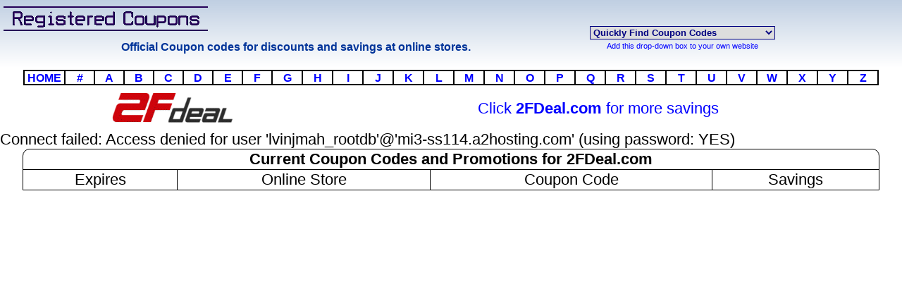

--- FILE ---
content_type: text/html; charset=UTF-8
request_url: https://registeredcoupons.com/2FDeal.htm
body_size: 2219
content:
<!DOCTYPE html>
<html lang="en-US">

<head>

<title>Free Coupon Codes and Savings for 2F Deal (2FDeal.com)</title>
<meta charset="UTF-8">
<meta name="description" content="2FDeal.com - Coupon codes and Promotion codes for discounts and additional savings at 2F Deal."/>
<meta name="keywords" content="2FDeal.com, 2FDeal, 2F Deal, Coupon Codes and Savings, coupons, free, discount, code, coupon, codes, promotion, promotion code, promotion codes, coupon code, coupon codes, discount coupon, discount coupons, promo, promo code, promo codes"/>
<meta name="viewport" content="width=device-width, initial-scale=1.0">
<meta name="robots" content="index, follow">
<meta name="google" content="notranslate">
<meta name="referrer" content="no-referrer">
<meta http-equiv="X-UA-Compatible" content="IE=edge">

<link rel="shortcut icon" href="/favicon.ico" type="image/x-icon">
<link rel="icon" href="/favicon.ico" type="image/x-icon">
<link rel="stylesheet" type="text/css" href="style_menu.css"/>

<link href="Styles/Table/Style.css" type="text/css" rel="stylesheet" />

<script>
var GB_ROOT_DIR = "https://registeredcoupons.com/box/";
</script>
<script src="box/AJS.js"></script>
<script src="box/AJS_fx.js"></script>
<script src="box/gb_scripts.js"></script>
<link href="box/gb_styles.css" rel="stylesheet" type="text/css" />

<style><!--
  h1 { margin-bottom: 0; margin-top: 0; }
  h2 { font-weight: bold; margin-bottom: 0; margin-top: 0; }
  h3 { font-weight: normal; margin-bottom: 0; margin-top: 0; }
 --></style>


<style><!-- 
  a:link, :visited { color: Blue; }
  a { text-decoration: none; }
  a:hover { color: #FF0000; }
  h1 { margin-bottom: 0; margin-top: 0; }
  h2 { font-size: 12pt; font-weight: bold; margin-bottom: 0; margin-top: 0; }
  h3 { font-size: 10pt; font-weight: normal; margin-bottom: 0; margin-top: 0; }
  .headerbg { background-color: #FFFFFF; }
  form { margin: 0px; }
  div { overflow-x: auto; overflow-y: hidden; }
  img { max-width: 100%; }
.column { font-size: calc(10px + 1vw); line-height: 100%; }   
.header { vertical-align: middle; }
.bold { font-weight: bold; }
  
@media screen and (max-width: 600px) { 
	.hide   { display: none; }
	.narrow { width: 0; line-height:200%; }
	.logo  { max-width: 100%; width: auto; }
    .column { width: 95%; max-width: 95%; font-size: calc(12px + 1vw); float: left; line-height: 100%; border: 0; }
    .line-height { line-height:75%; }
 }
 --></style>

<base target="_top">

</head>

<body style="font-family: Arial, helvetica; font-size: calc(9px + 1vw); color: black; text-decoration: none; background-color: White; margin-top: 0; margin-bottom: 0; margin-left: 0; margin-right: 0;">


<table class="header" style="width: 100%; border-collapse: collapse; border-left-color: #0A3B76; border-right-color: #0A3B76; border-top-color: #111111; background-image: url('gradient-blue.gif'); background-repeat: repeat-x; padding: 0; margin-left: auto; margin-right: auto;">
  <tr>

    <td class="column" style="text-align: left; font-family: Arial, helvetica; color: #003399; font-size: calc(10px + .5vw); padding-left: 5px;">
<a target="_top" href="https://registeredcoupons.com/">
<img class="logo" src="logo.gif" alt="Coupon Codes and Promotion Codes for online stores" title="Coupon Codes for discounts at online stores" style="border: 0;"></a>

    </td>

<td class="hide" rowspan="2" style="text-align: center; height: 75px;">
<br />
	<table style="border: 0; border-spacing: 0; padding: 0;" id="table2a">
		<tr>
			<td>
			<script src="https://registeredcoupons.com/coupon-codes.js"></script>
			</td>
		</tr>
		<tr>
			<td style="text-align: center; font-size:8pt">
			<a target="_top" href="https://registeredcoupons.com/offer-coupon-codes.htm">Add this drop-down box to your own website</a></td>
		</tr>
	</table>
</td>

  </tr>
  <tr>

    <td class="column" style="font-weight: bold; text-align: center; color: #003399; font-size: calc(10px + .5vw); padding-left: 5px;">
	    Official Coupon codes for discounts and savings at online stores.
    </td>

  </tr>
  <tr>
    <td class="hide" colspan="2" style="color: #003399; font-size: calc(10px + .5vw); text-align: center;">

    &nbsp;</td>
  </tr>
  <tr>
    <td class="column" colspan="2" style="color: #003399; font-size: calc(10px + .5vw); text-align: center;">

    <table class="menu" style="border: 2px solid #000000; width: 95%; overflow-x: auto; overflow-y: hidden; line-height: 100%; border-collapse: collapse; color: #003399; font-size: calc(10px + .5vw); border-spacing: 0; padding: 2px; margin-left: auto; margin-right: auto;">
		<tr>
			<td style="font-weight: bold; border:2px solid #000000; text-align: center; width: 3%">
			<a target="_top" href="https://registeredcoupons.com/">
			HOME</a></td>
			<td style="font-weight: bold; border:2px solid #000000; text-align: center; width: 3%">
			<a target="_top" href="0.htm">
			#</a></td>
			<td style="font-weight: bold; border:2px solid #000000; text-align: center; width: 3%">
			<a target="_top" href="A.htm">
			A</a></td>
			<td style="font-weight: bold; border:2px solid #000000; text-align: center; width: 3%">
			<a target="_top" href="B.htm">
			B</a></td>
			<td style="font-weight: bold; border:2px solid #000000; text-align: center; width: 3%">
			<a target="_top" href="C.htm">
			C</a></td>
			<td style="font-weight: bold; border:2px solid #000000; text-align: center; width: 3%">
			<a target="_top" href="D.htm">
			D</a></td>
			<td style="font-weight: bold; border:2px solid #000000; text-align: center; width: 3%">
			<a target="_top" href="E.htm">
			E</a></td>
			<td style="font-weight: bold; border:2px solid #000000; text-align: center; width: 3%">
			<a target="_top" href="F.htm">
			F</a></td>
			<td style="font-weight: bold; border:2px solid #000000; text-align: center; width: 3%">
			<a target="_top" href="G.htm">
			G</a></td>
			<td style="font-weight: bold; border:2px solid #000000; text-align: center; width: 3%">
			<a target="_top" href="H.htm">
			H</a></td>
			<td style="font-weight: bold; border:2px solid #000000; text-align: center; width: 3%">
			<a target="_top" href="I.htm">
			I</a></td>
			<td style="font-weight: bold; border:2px solid #000000; text-align: center; width: 3%">
			<a target="_top" href="J.htm">
			J</a></td>
			<td style="font-weight: bold; border:2px solid #000000; text-align: center; width: 3%">
			<a target="_top" href="K.htm">
			K</a></td>
			<td style="font-weight: bold; border:2px solid #000000; text-align: center; width: 3%">
			<a target="_top" href="L.htm">
			L</a></td>
			<td style="font-weight: bold; border:2px solid #000000; text-align: center; width: 3%">
			<a target="_top" href="M.htm">
			M</a></td>
			<td style="font-weight: bold; border:2px solid #000000; text-align: center; width: 3%">
			<a target="_top" href="N.htm">
			N</a></td>
			<td style="font-weight: bold; border:2px solid #000000; text-align: center; width: 3%">
			<a target="_top" href="O.htm">
			O</a></td>
			<td style="font-weight: bold; border:2px solid #000000; text-align: center; width: 3%">
			<a target="_top" href="P.htm">
			P</a></td>
			<td style="font-weight: bold; border:2px solid #000000; text-align: center; width: 3%">
			<a target="_top" href="Q.htm">
			Q</a></td>
			<td style="font-weight: bold; border:2px solid #000000; text-align: center; width: 3%">
			<a target="_top" href="R.htm">
			R</a></td>
			<td style="font-weight: bold; border:2px solid #000000; text-align: center; width: 3%">
			<a target="_top" href="S.htm">
			S</a></td>
			<td style="font-weight: bold; border:2px solid #000000; text-align: center; width: 3%">
			<a target="_top" href="T.htm">
			T</a></td>
			<td style="font-weight: bold; border:2px solid #000000; text-align: center; width: 3%">
			<a target="_top" href="U.htm">
			U</a></td>
			<td style="font-weight: bold; border:2px solid #000000; text-align: center; width: 3%">
			<a target="_top" href="V.htm">
			V</a></td>
			<td style="font-weight: bold; border:2px solid #000000; text-align: center; width: 3%">
			<a target="_top" href="W.htm">
			W</a></td>
			<td style="font-weight: bold; border:2px solid #000000; text-align: center; width: 3%">
			<a target="_top" href="X.htm">
			X</a></td>
			<td style="font-weight: bold; border:2px solid #000000; text-align: center; width: 3%">
			<a target="_top" href="Y.htm">
			Y</a></td>
			<td style="font-weight: bold; border:2px solid #000000; text-align: center; width: 3%">
			<a target="_top" href="Z.htm">
			Z</a></td>
		</tr>
	</table>

    </td>
  </tr>
  </table>



<table style="margin-left: auto; margin-right: auto; width:95%; border-spacing: 0; padding: 4px;" id="table1">
	<tr>
		<td class="column" style="text-align: center">
			<a href="" onclick="javascript:window.open('https://www.shareasale.com/r.cfm?b=1043440&amp;u=142440&amp;m=73331'); return false;" rel="nofollow">
			<img class="logo" src="2FDeal.gif" alt="Click Here for 2FDeal.com" title="Click Here for 2FDeal.com" style="max-width: 300px; max-height: 50px; text-align: center; border-radius: 5px; -moz-border-radius: 5px; -webkit-border-radius: 5px;"></a></td>
		<td class="column" style="text-align: center; font-family: Arial, helvetica; font-size:calc(9px + 1vw); color: #0000FF;">
			Click
			<a href="" onclick="javascript:window.open('https://www.shareasale.com/r.cfm?b=1043440&amp;u=142440&amp;m=73331'); return false;" title="Visit 2FDeal.com for more savings">
			<b class="bold">2FDeal.com</b></a> for more savings</td>
	</tr>
</table>
<table style="width: 95%; font-size: calc(12px + 1vw); margin-left: auto; margin-right: auto; border: 1px solid #000000; border-radius: 10px 10px 0px 0px; -moz-border-radius: 10px 10px 0px 0px; -webkit-border-radius: 10px 10px 0px 0px; border-spacing: 0; padding: 0;">
	<tr>
		<td colspan="4" style="text-align: center; border-left-width: 1px; border-right-width: 1px; border-top-width: 1px; border-bottom-style: solid; border-bottom-width: 1px; font-size: calc(9px + 1vw);">
			<h1>Current Coupon Codes and Promotions for 2FDeal.com</h1>
		</td>
    </tr>
    <tr style="font-size: calc(12px + .75vw);">
       <td class="hide" style="text-align: center; border-left-width: 1px; border-right-style: solid; border-right-width: 1px; border-top-width: 1px; border-bottom-width: 1px">Expires</td>
 
       <td class="hide" style="text-align: center; border-left-width: 1px; border-right-style: solid; border-right-width: 1px; border-top-width: 1px; border-bottom-width: 1px">Online Store</td>
 
       <td style="white-space:nowrap; text-align: center; border-left-width: 1px; border-right-style: solid; border-right-width: 1px; border-top-width: 1px; border-bottom-width: 1px">Coupon Code</td>
 
       <td style="text-align: center">Savings</td>
    </tr>
Connect failed: Access denied for user 'lvinjmah_rootdb'@'mi3-ss114.a2hosting.com' (using password: YES)
<script defer src="https://static.cloudflareinsights.com/beacon.min.js/vcd15cbe7772f49c399c6a5babf22c1241717689176015" integrity="sha512-ZpsOmlRQV6y907TI0dKBHq9Md29nnaEIPlkf84rnaERnq6zvWvPUqr2ft8M1aS28oN72PdrCzSjY4U6VaAw1EQ==" data-cf-beacon='{"version":"2024.11.0","token":"3817adc3a52c4e0b897d85d24af9a74c","r":1,"server_timing":{"name":{"cfCacheStatus":true,"cfEdge":true,"cfExtPri":true,"cfL4":true,"cfOrigin":true,"cfSpeedBrain":true},"location_startswith":null}}' crossorigin="anonymous"></script>
